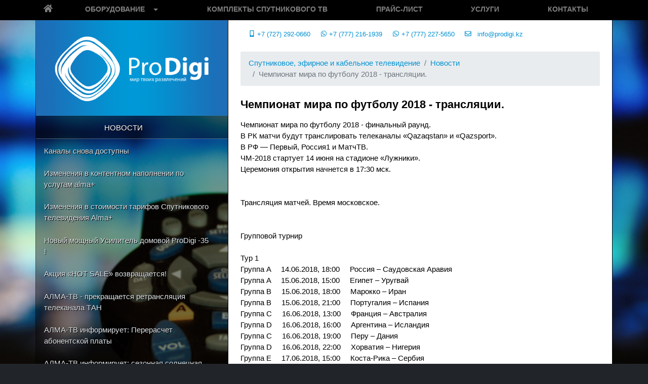

--- FILE ---
content_type: text/html; charset=UTF-8
request_url: https://prodigi.kz/news/1245-chempionat-mira-po-futbolu-2018-translyaczii
body_size: 8050
content:
<!DOCTYPE html>
<html lang="ru">
<head>
<meta charset="utf-8">
<meta http-equiv="X-UA-Compatible" content="IE=edge">
<meta name="viewport" content="width=device-width, initial-scale=1, shrink-to-fit=no" />
<meta name="Description" content="Чемпионат мира по футболу 2018 - трансляции. " />
<link rel="icon" href="/favicon.ico">

<link rel="stylesheet" href="/css/styles-web.css?ver=3" />
<style>#nav-left .nav-list{display:none;} #msOrder{display:none;}</style>

<base href="https://prodigi.kz/"/>
<title>Чемпионат мира по футболу 2018 - трансляции. - Спутниковое, эфирное и кабельное телевидение в Алматы - ProDigi Systems</title>
</head>

<body style="background-image: url('/img/bg-web.jpg?ver=2');">
  <div class="d-flex flex-column" id="page-wrapper">
      
    <section id="nav-top">    
      <!-- nav-top -->
      <div class="container p-0">
        <nav class="navbar navbar-expand-lg navbar-dark bg-custom m-md-0 p-md-0">
          <a class="navbar-brand pl-3" href="https://prodigi.kz/">
            <div class="home-link d-none d-lg-block active"><svg width="1em" height="1em" viewBox="0 0 576 512"
                fill="gray" xmlns="http://www.w3.org/2000/svg">
                <path
                  d="M280.37 148.26L96 300.11V464a16 16 0 0 0 16 16l112.06-.29a16 16 0 0 0 15.92-16V368a16 16 0 0 1 16-16h64a16 16 0 0 1 16 16v95.64a16 16 0 0 0 16 16.05L464 480a16 16 0 0 0 16-16V300L295.67 148.26a12.19 12.19 0 0 0-15.3 0zM571.6 251.47L488 182.56V44.05a12 12 0 0 0-12-12h-56a12 12 0 0 0-12 12v72.61L318.47 43a48 48 0 0 0-61 0L4.34 251.47a12 12 0 0 0-1.6 16.9l25.5 31A12 12 0 0 0 45.15 301l235.22-193.74a12.19 12.19 0 0 1 15.3 0L530.9 301a12 12 0 0 0 16.9-1.6l25.5-31a12 12 0 0 0-1.7-16.93z" />
              </svg>
            </div>

            <div class="d-sm-block d-sm-block d-lg-none">
              <img src="/img/logo-small.png" width="80" height="25" />
            </div>
          </a>
          
          <div class="d-flex flex-row align-items-end">

            <button class="navbar-toggler btn-outline-dark phoneToggle ml-2" type="button" data-toggle="collapse"
              data-target="#phoneToggle" aria-controls="phoneToggle" aria-expanded="false"
              aria-label="Toggle phone list">
              <svg width="1em" height="1em" viewBox="0 0 16 16" class="bi bi-telephone" fill="currentColor"
                xmlns="http://www.w3.org/2000/svg">
                <path fill-rule="evenodd"
                  d="M3.925 1.745a.636.636 0 0 0-.951-.059l-.97.97c-.453.453-.62 1.095-.421 1.658A16.47 16.47 0 0 0 5.49 10.51a16.471 16.471 0 0 0 6.196 3.907c.563.198 1.205.032 1.658-.421l.97-.97a.636.636 0 0 0-.06-.951l-2.162-1.682a.636.636 0 0 0-.544-.115l-2.052.513a1.636 1.636 0 0 1-1.554-.43L5.64 8.058a1.636 1.636 0 0 1-.43-1.554l.513-2.052a.636.636 0 0 0-.115-.544L3.925 1.745zM2.267.98a1.636 1.636 0 0 1 2.448.153l1.681 2.162c.309.396.418.913.296 1.4l-.513 2.053a.636.636 0 0 0 .167.604L8.65 9.654a.636.636 0 0 0 .604.167l2.052-.513a1.636 1.636 0 0 1 1.401.296l2.162 1.681c.777.604.849 1.753.153 2.448l-.97.97c-.693.693-1.73.998-2.697.658a17.47 17.47 0 0 1-6.571-4.144A17.47 17.47 0 0 1 .639 4.646c-.34-.967-.035-2.004.658-2.698l.97-.969z" />
              </svg>
            </button>
            
            

            <button class="navbar-toggler btn-outline-dark navbarNav ml-2" type="button" data-toggle="collapse"
              data-target="#navbarNav" aria-controls="navbarNav" aria-expanded="false"
              aria-label="Toggle navigation"><svg width="1em" height="1em" viewBox="0 0 448 512" fill="currentColor"
                xmlns="http://www.w3.org/2000/svg">
                <path
                  d="M16 132h416c8.837 0 16-7.163 16-16V76c0-8.837-7.163-16-16-16H16C7.163 60 0 67.163 0 76v40c0 8.837 7.163 16 16 16zm0 160h416c8.837 0 16-7.163 16-16v-40c0-8.837-7.163-16-16-16H16c-8.837 0-16 7.163-16 16v40c0 8.837 7.163 16 16 16zm0 160h416c8.837 0 16-7.163 16-16v-40c0-8.837-7.163-16-16-16H16c-8.837 0-16 7.163-16 16v40c0 8.837 7.163 16 16 16z" />
              </svg>
            </button>
          </div>

          <div class="collapse navbar-collapse" id="navbarNav">
            <ul class="navbar-nav ml-auto mx-auto">              
<li class="nav-item dropdown">
<a class="nav-link text-nowrap float-left p-2 first" href="equipment/">Оборудование</a>
<button class="btn nav-link dropdown-toggle pl-2 pr-2 d-none d-lg-block" id="navbarDropdown" role="button" data-toggle="dropdown" aria-haspopup="true" aria-expanded="false"></button>
<ul class="dropdown-menu pt-0 mt-0" aria-labelledby="navbarDropdown">
<li><a class="dropdown-item first" href="equipment/essential-antenna/">Антенны эфирные</a></li><li><a class="dropdown-item " href="equipment/usiliteli/">Усилители</a></li><li><a class="dropdown-item " href="equipment/deliteli-i-otvetviteli-rf/">Делители и ответвители</a></li><li><a class="dropdown-item " href="equipment/efirnyie-priemniki-dvb-t2/">Эфирные приемники DVB-T2</a></li><li><a class="dropdown-item " href="equipment/satellite-antenna/">Антенны спутниковые</a></li><li><a class="dropdown-item " href="equipment/converters/">Конвертеры</a></li><li><a class="dropdown-item " href="equipment/amplifiers-if-(above-1-ghz)/">усилители SAT</a></li><li><a class="dropdown-item " href="equipment/hd-satellite-receivers/">Спутниковые ресиверы, опции, карты доступа</a></li><li><a class="dropdown-item " href="equipment/deliteli-i-otvetviteli-ifrf-(universalnyie)/">Делители и ответвители TV+SAT</a></li><li><a class="dropdown-item " href="equipment/switches-and-multiswitches/">Коммутаторы</a></li><li><a class="dropdown-item " href="equipment/connectors/">Разъемы</a></li><li><a class="dropdown-item " href="equipment/cable-products/">Кабельная продукция</a></li><li><a class="dropdown-item " href="equipment/radiostojki/">Радиостойки</a></li><li><a class="dropdown-item " href="equipment/equipment-for-cable-and-satellite-tv-catv/">Оборудование кабельного ТВ</a></li><li><a class="dropdown-item " href="equipment/measuring-and-accessories/">Измерительное и вспомогательное оборудование</a></li><li><a class="dropdown-item " href="equipment/remotes/">ТВ аксессуары</a></li><li><a class="dropdown-item last" href="equipment/sale/">РАСПРОДАЖА!</a></li>
</ul>
</li>
<li class="nav-item text-nowrap"><a class="nav-link first" href="satellite-tv/">Комплекты спутникового тв</a></li><li class="nav-item text-nowrap"><a class="nav-link " href="prajs-list">Прайс-лист</a></li><li class="nav-item text-nowrap"><a class="nav-link " href="services/">Услуги</a></li><li class="nav-item text-nowrap"><a class="nav-link last" href="contacts/">Контакты</a></li>
            </ul>
          </div>
          
    

          
        </nav>
      </div>
  </section>        


    <section id="page">
      <div class="container px-0">
        <div class="row index-content no-gutters">
          <!-- Page-sidebar -->
          <div class="col-lg-4 page-sidebar">
                          <div class="inner-logo d-none d-lg-block"><img src="img/logo-web.png" class="img-responsive" alt="ProDigi"
                width="100%">
            </div>

            <!-- nav-left -->
            <div class="pb-lg-4" id="nav-left">
                           <ul class="nav nav-list">

                <li class="nav-header text-center d-none d-lg-block"><a href="news/">Новости</a></li>
                
                <div class="nav-left-mobile collapse d-lg-block" id="nav-left-mobile">    

<li  class="first nav-level-page-1"><a href="news/2160-kanalyi-snova-dostupnyi" >Каналы снова доступны</a></li><li  class="nav-level-page-1"><a href="news/2159-izmeneniya-v-kontentnom-napolnenii-po-uslugam" >Изменения в контентном наполнении по услугам alma+</a></li><li  class="nav-level-page-1"><a href="news/2158-izmeneniya-v-stoimosti-tarifov-sputnikovogo-t" >Изменения в стоимости тарифов Спутникового телевидения Alma+</a></li><li  class="nav-level-page-1"><a href="news/2156-novyij-moshhnyij-usilitel-domovoj-prodigi-35" >Новый мощный Усилитель домовой ProDigi -35 !</a></li><li  class="nav-level-page-1"><a href="news/2155-akcziya-«hot-sale»-vozvrashhaetsya!" >Акция «HOT SALE» возвращается!</a></li><li  class="nav-level-page-1"><a href="news/2080-alma-tv-prekrashhaetsya-retranslyacziya-telek" >АЛМА-ТВ - прекращается ретрансляция телеканала ТАН</a></li><li  class="nav-level-page-1"><a href="news/2070-alma-tv-informiruet:-pereraschet-abonentskoj" >АЛМА-ТВ информирует: Перерасчет абонентской платы</a></li><li  class="nav-level-page-1"><a href="news/2069-alma-tv-informiruet:-sezonnaya-solnechnaya-in" >АЛМА-ТВ информирует: сезонная солнечная интерференция</a></li><li  class="nav-level-page-1"><a href="news/2067-alma-tv-ezhekvartalnyie-planovyie-texnicheski" >АЛМА-ТВ - Ежеквартальные плановые технические работы 21 Июля 2021</a></li><li  class="last nav-level-page-1"><a href="news/2066-ao-kazteleradio-planovo-profilakticheskie-rab" >АО Казтелерадио - планово-профилактические работы 21 июля 2021 года</a></li>
                  
                </div>
              </ul>
              


            </div>
          </div>

          <div class="col-lg-8 page-content px-4 pt-2 pb-4">
            <!-- Page-nav -->
            <div class="phone-list collapse d-lg-block" id="phoneToggle">
              <ul class="d-flex flex-column flex-md-row align-items-center list-unstyled">
                <li class="pr-1 py-2 pl-lg-3">
                  <a href="tel:+77272920660" class="tel">
                  
                    <svg width="1em" height="1em" viewBox="0 0 320 512" fill="currentcolor"
                      xmlns="http://www.w3.org/2000/svg" class="mb-1">
                      <path
                        d="M272 0H48C21.5 0 0 21.5 0 48v416c0 26.5 21.5 48 48 48h224c26.5 0 48-21.5 48-48V48c0-26.5-21.5-48-48-48zM160 480c-17.7 0-32-14.3-32-32s14.3-32 32-32 32 14.3 32 32-14.3 32-32 32zm112-108c0 6.6-5.4 12-12 12H60c-6.6 0-12-5.4-12-12V60c0-6.6 5.4-12 12-12h200c6.6 0 12 5.4 12 12v312z" />
                    </svg>





                  +7 (727) 292-0660
                  </a>
                </li>
                <li class="pr-1 py-2 pl-lg-3">
                  <a href="tel:+77772161939" class="tel">
                  


                    <svg width="1em" height="1em" viewBox="0 0 448 512" fill="currentcolor"
                      xmlns="http://www.w3.org/2000/svg" class="mb-1">
                      <path
                        d="M380.9 97.1C339 55.1 283.2 32 223.9 32c-122.4 0-222 99.6-222 222 0 39.1 10.2 77.3 29.6 111L0 480l117.7-30.9c32.4 17.7 68.9 27 106.1 27h.1c122.3 0 224.1-99.6 224.1-222 0-59.3-25.2-115-67.1-157zm-157 341.6c-33.2 0-65.7-8.9-94-25.7l-6.7-4-69.8 18.3L72 359.2l-4.4-7c-18.5-29.4-28.2-63.3-28.2-98.2 0-101.7 82.8-184.5 184.6-184.5 49.3 0 95.6 19.2 130.4 54.1 34.8 34.9 56.2 81.2 56.1 130.5 0 101.8-84.9 184.6-186.6 184.6zm101.2-138.2c-5.5-2.8-32.8-16.2-37.9-18-5.1-1.9-8.8-2.8-12.5 2.8-3.7 5.6-14.3 18-17.6 21.8-3.2 3.7-6.5 4.2-12 1.4-32.6-16.3-54-29.1-75.5-66-5.7-9.8 5.7-9.1 16.3-30.3 1.8-3.7.9-6.9-.5-9.7-1.4-2.8-12.5-30.1-17.1-41.2-4.5-10.8-9.1-9.3-12.5-9.5-3.2-.2-6.9-.2-10.6-.2-3.7 0-9.7 1.4-14.8 6.9-5.1 5.6-19.4 19-19.4 46.3 0 27.3 19.9 53.7 22.6 57.4 2.8 3.7 39.1 59.7 94.8 83.8 35.2 15.2 49 16.5 66.6 13.9 10.7-1.6 32.8-13.4 37.4-26.4 4.6-13 4.6-24.1 3.2-26.4-1.3-2.5-5-3.9-10.5-6.6z" />
                    </svg>



                  +7 (777) 216-1939
                  </a>
                </li>
                <li class="pr-1 py-2 pl-lg-3">
                  <a href="tel:+77772275650" class="tel">
                  


                    <svg width="1em" height="1em" viewBox="0 0 448 512" fill="currentcolor"
                      xmlns="http://www.w3.org/2000/svg" class="mb-1">
                      <path
                        d="M380.9 97.1C339 55.1 283.2 32 223.9 32c-122.4 0-222 99.6-222 222 0 39.1 10.2 77.3 29.6 111L0 480l117.7-30.9c32.4 17.7 68.9 27 106.1 27h.1c122.3 0 224.1-99.6 224.1-222 0-59.3-25.2-115-67.1-157zm-157 341.6c-33.2 0-65.7-8.9-94-25.7l-6.7-4-69.8 18.3L72 359.2l-4.4-7c-18.5-29.4-28.2-63.3-28.2-98.2 0-101.7 82.8-184.5 184.6-184.5 49.3 0 95.6 19.2 130.4 54.1 34.8 34.9 56.2 81.2 56.1 130.5 0 101.8-84.9 184.6-186.6 184.6zm101.2-138.2c-5.5-2.8-32.8-16.2-37.9-18-5.1-1.9-8.8-2.8-12.5 2.8-3.7 5.6-14.3 18-17.6 21.8-3.2 3.7-6.5 4.2-12 1.4-32.6-16.3-54-29.1-75.5-66-5.7-9.8 5.7-9.1 16.3-30.3 1.8-3.7.9-6.9-.5-9.7-1.4-2.8-12.5-30.1-17.1-41.2-4.5-10.8-9.1-9.3-12.5-9.5-3.2-.2-6.9-.2-10.6-.2-3.7 0-9.7 1.4-14.8 6.9-5.1 5.6-19.4 19-19.4 46.3 0 27.3 19.9 53.7 22.6 57.4 2.8 3.7 39.1 59.7 94.8 83.8 35.2 15.2 49 16.5 66.6 13.9 10.7-1.6 32.8-13.4 37.4-26.4 4.6-13 4.6-24.1 3.2-26.4-1.3-2.5-5-3.9-10.5-6.6z" />
                    </svg>



                  +7 (777) 227-5650
                  </a>
                </li>
                <li class="pr-1 py-2 pl-lg-3">
                  <a href="mailto:info@prodigi.kz" class="tel">
                  




                    <svg width="1em" height="1em" viewBox="0 0 512 512" fill="currentcolor"
                      xmlns="http://www.w3.org/2000/svg" class="mb-1">
                      <path
                        d="M464 64H48C21.49 64 0 85.49 0 112v288c0 26.51 21.49 48 48 48h416c26.51 0 48-21.49 48-48V112c0-26.51-21.49-48-48-48zm0 48v40.805c-22.422 18.259-58.168 46.651-134.587 106.49-16.841 13.247-50.201 45.072-73.413 44.701-23.208.375-56.579-31.459-73.413-44.701C106.18 199.465 70.425 171.067 48 152.805V112h416zM48 400V214.398c22.914 18.251 55.409 43.862 104.938 82.646 21.857 17.205 60.134 55.186 103.062 54.955 42.717.231 80.509-37.199 103.053-54.947 49.528-38.783 82.032-64.401 104.947-82.653V400H48z" />
                    </svg>&nbsp;&nbsp;

                  info@prodigi.kz
                  </a>
                </li>
    
              </ul>
            </div>

            <nav aria-label="breadcrumb">
              <ol class="breadcrumb px-0 px-sm-3">
                  
                <li class="breadcrumb-item"><a href="https://prodigi.kz/">
                    <span class="d-none d-lg-block">
                Спутниковое, эфирное и кабельное телевидение
                    </span>
                    <svg class="d-block d-lg-none" width="1.3em" height="1.3em" viewBox="0 0 576 512"
                      fill="currentcolor" xmlns="http://www.w3.org/2000/svg">
                      <path
                        d="M280.37 148.26L96 300.11V464a16 16 0 0 0 16 16l112.06-.29a16 16 0 0 0 15.92-16V368a16 16 0 0 1 16-16h64a16 16 0 0 1 16 16v95.64a16 16 0 0 0 16 16.05L464 480a16 16 0 0 0 16-16V300L295.67 148.26a12.19 12.19 0 0 0-15.3 0zM571.6 251.47L488 182.56V44.05a12 12 0 0 0-12-12h-56a12 12 0 0 0-12 12v72.61L318.47 43a48 48 0 0 0-61 0L4.34 251.47a12 12 0 0 0-1.6 16.9l25.5 31A12 12 0 0 0 45.15 301l235.22-193.74a12.19 12.19 0 0 1 15.3 0L530.9 301a12 12 0 0 0 16.9-1.6l25.5-31a12 12 0 0 0-1.7-16.93z" />
                    </svg>
                  </a>
                </li>

            <li class="breadcrumb-item"><a href="news/">Новости</a></li><li class="breadcrumb-item active" aria-current="page">Чемпионат мира по футболу 2018 - трансляции.</li>
            </p>
              </ol>
            </nav>
            
            
            <!-- Product-page-nav -->
            <div class="row py-2">
              <div class="col-12">
                <h1 class="page-title text-left">Чемпионат мира по футболу 2018 - трансляции.</h1>
              </div>

            </div>
            

            <!-- Page-content --> 

            <div id="content">

                Чемпионат мира по футболу 2018 - финальный раунд.<br>
В РК матчи будут транслировать телеканалы «Qazaqstan» и «Qazsport».<br>
В РФ — Первый, Россия1 и МатчТВ.<br>
ЧМ-2018 стартует 14 июня на стадионе «Лужники».<br>
Церемония открытия начнется в 17:30 мск.<br>
<br>
<br>
Трансляция матчей. Время московское.<br>
<br>
<br>
Групповой турнир<br>
<br>
Тур 1            <br>
Группа A     14.06.2018, 18:00     Россия – Саудовская Аравия            <br>
Группа A     15.06.2018, 15:00     Египет – Уругвай        <br>
Группа B     15.06.2018, 18:00     Марокко – Иран    <br>
Группа B     15.06.2018, 21:00     Португалия – Испания    <br>
Группа C     16.06.2018, 13:00     Франция – Австралия        <br>
Группа D     16.06.2018, 16:00     Аргентина – Исландия    <br>
Группа C     16.06.2018, 19:00     Перу – Дания    <br>
Группа D     16.06.2018, 22:00     Хорватия – Нигерия    <br>
Группа E     17.06.2018, 15:00     Коста-Рика – Сербия        <br>
Группа F     17.06.2018, 18:00     Германия – Мексика        <br>
Группа E     17.06.2018, 21:00     Бразилия – Швейцария        <br>
Группа F     18.06.2018, 15:00     Швеция – Южная Корея    <br>
Группа G     18.06.2018, 18:00     Бельгия – Панама<br>
Группа G     18.06.2018, 21:00     Тунис – Англия<br>
Группа H     19.06.2018, 15:00     Колумбия – Япония        <br>
Группа H     19.06.2018, 18:00     Польша – Сенегал<br>
<br>
Тур 2<br>
Группа A    19.06.2018, 21:00     Россия – Египет<br>
Группа B     20.06.2018, 15:00     Португалия – Марокко<br>
Группа A     20.06.2018, 18:00     Уругвай – Саудовская Аравия    <br>
Группа B    20.06.2018, 21:00     Иран – Испания        <br>
Группа C    21.06.2018, 15:00     Дания – Австралия    <br>
Группа C    21.06.2018, 18:00     Франция – Перу    <br>
Группа D    21.06.2018, 21:00     Аргентина – Хорватия        <br>
Группа E    22.06.2018, 15:00     Бразилия – Коста-Рика        <br>
Группа D    22.06.2018, 18:00     Нигерия – Исландия        <br>
Группа E    22.06.2018, 21:00     Сербия – Швейцария        <br>
Группа G    23.06.2018, 15:00     Бельгия – Тунис    <br>
Группа F    23.06.2018, 18:00     Южная Корея – Мексика    <br>
Группа F    23.06.2018, 21:00     Германия – Швеция        <br>
Группа G    24.06.2018, 15:00     Англия – Панама        <br>
Группа H    24.06.2018, 18:00     Япония – Сенегал    <br>
Группа H    24.06.2018, 21:00     Польша – Колумбия        <br>
<br>
Тур 3<br>
Группа A    25.06.2018, 17:00     Уругвай – Россия    <br>
Группа A    25.06.2018, 17:00     Саудовская Аравия – Египет        <br>
Группа B    25.06.2018, 21:00     Иран – Португалия        <br>
Группа B    25.06.2018, 21:00     Испания – Марокко    <br>
Группа C    26.06.2018, 17:00     Дания – Франция    <br>
Группа C    26.06.2018, 17:00     Австралия – Перу    <br>
Группа D    26.06.2018, 21:00     Нигерия – Аргентина    <br>
Группа D    26.06.2018, 21:00     Исландия – Хорватия        <br>
Группа F    27.06.2018, 17:00     Южная Корея – Германия    <br>
Группа F    27.06.2018, 17:00     Мексика – Швеция    <br>
Группа E    27.06.2018, 21:00     Сербия – Бразилия    <br>
Группа E    27.06.2018, 21:00     Швейцария – Коста-Рика    <br>
Группа H    28.06.2018, 17:00     Япония – Польша    <br>
Группа H    28.06.2018, 17:00     Сенегал – Колумбия    <br>
Группа G    28.06.2018, 21:00     Англия – Бельгия    <br>
Группа G    28.06.2018, 21:00     Панама – Тунис<br>
<br>
<br>
<br>
<br>
1/8 финала<br>
<br>
30.06, 17:00 C1 – D2<br>
30.06, 21:00 A1 – B2<br>
<br>
01.07, 17:00 B1 – A2<br>
01.07, 21:00 D1 – C2<br>
<br>
02.07, 17:00 E1 – F2<br>
02.07, 21:00 G1 – H2<br>
<br>
03.07, 17:00 F1 – E2<br>
03.07, 21:00 H1 – G2<br>
<br>
<br>
<br>
<br>
Четвертьфинал<br>
<br>
06.07, 17:00 A1/B2 – C1/D2<br>
06.07, 21:00 E1/F2 – G1/H2<br>
<br>
07.07, 17:00 B1/A2 – D1/C2<br>
07.07, 21:00 F1/E2 – H1/G2<br>
<br>
<br>
<br>
<br>
Полуфинал<br>
<br>
10.07, 21:00 A1/B2/C1/D2 – E1/F2/G1/H2<br>
11.07, 21:00 B1/A2/D1/C2 – F1/E2/H1/G2<br>
<br>
<br>
<br>
<br>
Матч за 3 место<br>
<br>
14.07, 17:00<br>
<br>
<br>
<br>
<br>
Финал<br>
<br>
15.07, 18:00

            </div>   
            
            <!-- END Page-content -->      


          </div>

        </div>
      </div>

    </section>


      <section id="footer" class="flex-fill">
      <!-- Footer -->
      <div class="container">
        <div class="row py-4 pl-2">
          <div class="col-md-3 col-sm-6 links-bottom">
            <ul class="list-unstyled">
              <li class="zero my-1"><a href="https://prodigi.kz/" rel="nofollow">Спутниковое тв</a></li>
<li class="my-1"><a href="equipment/" rel="nofollow">Оборудование</a></li><li class="my-1"><a href="satellite-tv/" rel="nofollow">Комплекты спутникового тв</a></li><li class="my-1"><a href="prajs-list" rel="nofollow">Прайс-лист</a></li><li class="my-1"><a href="services/" rel="nofollow">Услуги</a></li>
            </ul>
          </div>
          <div class="col-md-3 col-sm-6 links-bottom">
            <ul class="list-unstyled">
              <li class="zero my-1"><a href="https://prodigi.kz/equipment/sale/" rel="nofollow">Распродажа</a></li>
<li class="my-1"><a href="https://hot.prodigi.kz/equipment/" rel="nofollow">Тепловые насосы для бассейнов</a></li><li class="my-1"><a href="https://hot.prodigi.kz/about-the-company-s" rel="nofollow">О компании</a></li><li class="my-1"><a href="https://hot.prodigi.kz/oplata-i-dostavka" rel="nofollow">Оплата и Доставка</a></li>
            </ul>
          </div>
          <div class="col-md-3 col-sm-6 links-bottom">
            <ul class="list-unstyled">
              <li class="zero my-1"><a href="https://cool.prodigi.kz/" rel="nofollow">Охлаждение</a></li>
<li class="my-1"><a href="https://cool.prodigi.kz/oplata-i-dostavka" rel="nofollow">Оплата и Доставка</a></li><li class="my-1"><a href="https://cool.prodigi.kz/equipment/" rel="nofollow">Оборудование</a></li><li class="my-1"><a href="https://cool.prodigi.kz/primenenie" rel="nofollow">Применение</a></li><li class="my-1"><a href="https://cool.prodigi.kz/prajs-na-komplektuyushhie" rel="nofollow">Прайс-листы</a></li>
            </ul>
          </div>
          <div class="col-md-3 col-sm-6 links-bottom contacts-bottom my-1">
            <div itemscope itemtype="http://schema.org/Organization">
              <div class="address adr" itemprop="address" itemscope itemtype="http://schema.org/PostalAddress">
                  <a href="#" class="zero"><span itemprop="name">ProDigi Systems 1989г.</span></a><br>
                  <span class="street-address" itemprop="streetAddress">ул. Амангельды, д.52, офис 201, 2 этаж</span>,<br>
                  <span itemprop="postalCode">050012</span>, <span itemprop="addressLocality">г. Алматы, Казахстан</span>
              </div>
              <div class="footer-phone-list pt-1">
<div class="tel pt-1" itemprop="telephone">
<a href="tel:+77272920660">+7 (727) 292-0660</a>
</div>

<div class="tel pt-1" itemprop="telephone">
<a href="tel:+77772161939">+7 (777) 216-1939</a>
</div>

<div class="tel pt-1" itemprop="telephone">
<a href="tel:+77772275650">+7 (777) 227-5650</a>
</div>

<div class="tel pt-1" itemprop="email">
<a href="mailto:info@prodigi.kz">info@prodigi.kz</a>
</div>



              </div>
            </div>
          </div>
        </div>
        <div class="row">
          <div class="col-sm-12 copyright-bottom text-center pb-2"><span class="copyright-2"><a
                href="https://prodigi.kz/sitemap-html">Карта сайта</a></span>
            <p class="copyright-1">© <span class="fn org">ProDigi Systems</span>,
              1989 - 2024</p>
          </div>
        </div>
      </div>
    </section>


  </div>

<!-- Bootstrap -->
<script src="https://code.jquery.com/jquery-3.4.1.slim.min.js" integrity="sha384-J6qa4849blE2+poT4WnyKhv5vZF5SrPo0iEjwBvKU7imGFAV0wwj1yYfoRSJoZ+n" crossorigin="anonymous"></script>
<script src="https://ajax.googleapis.com/ajax/libs/jquery/1.11.1/jquery.min.js"></script>
<script src="https://cdn.jsdelivr.net/npm/popper.js@1.16.0/dist/umd/popper.min.js" integrity="sha384-Q6E9RHvbIyZFJoft+2mJbHaEWldlvI9IOYy5n3zV9zzTtmI3UksdQRVvoxMfooAo" crossorigin="anonymous"></script>
<script src="https://stackpath.bootstrapcdn.com/bootstrap/4.4.1/js/bootstrap.min.js" integrity="sha384-wfSDF2E50Y2D1uUdj0O3uMBJnjuUD4Ih7YwaYd1iqfktj0Uod8GCExl3Og8ifwB6" crossorigin="anonymous"></script>

<!-- Vue -->
<script src="https://cdn.jsdelivr.net/npm/vue@2.6.11"></script>
<script src="js/htransition.js"></script>
<script src="js/nav.js"></script>

<!-- miniShop2 -->
<link href="/assets/components/minishop2/css/web/default.css" rel="stylesheet">
<link href="/assets/components/tickets/css/web/default.css" rel="stylesheet">
<link href="/assets/components/ajaxform/css/default.css" rel="stylesheet">
<link href="/assets/components/msearch2/css/web/default.css" rel="stylesheet">

<!-- GoogleAnalytics -->
<script>
  (function(i,s,o,g,r,a,m){i['GoogleAnalyticsObject']=r;i[r]=i[r]||function(){
  (i[r].q=i[r].q||[]).push(arguments)},i[r].l=1*new Date();a=s.createElement(o),
  m=s.getElementsByTagName(o)[0];a.async=1;a.src=g;m.parentNode.insertBefore(a,m)
  })(window,document,'script','//www.google-analytics.com/analytics.js','ga');

  ga('create', 'UA-3511057-8', 'auto');
  ga('send', 'pageview');

</script>
<!-- /GoogleAnalytics -->

<!-- Yandex.Metrika counter -->
<script type="text/javascript">
    (function (d, w, c) {
        (w[c] = w[c] || []).push(function() {
            try {
                w.yaCounter26792703 = new Ya.Metrika({
                    id:26792703,
                    clickmap:true,
                    trackLinks:true,
                    accurateTrackBounce:true
                });
            } catch(e) { }
        });

        var n = d.getElementsByTagName("script")[0],
            s = d.createElement("script"),
            f = function () { n.parentNode.insertBefore(s, n); };
        s.type = "text/javascript";
        s.async = true;
        s.src = "https://mc.yandex.ru/metrika/watch.js";

        if (w.opera == "[object Opera]") {
            d.addEventListener("DOMContentLoaded", f, false);
        } else { f(); }
    })(document, window, "yandex_metrika_callbacks");
</script>
<noscript><div><img src="https://mc.yandex.ru/watch/26792703" style="position:absolute; left:-9999px;" alt="" /></div></noscript>
<!-- /Yandex.Metrika counter -->
</body>
</html>

--- FILE ---
content_type: application/javascript; charset=utf-8
request_url: https://prodigi.kz/js/nav.js
body_size: 462
content:

// Vue Nav Toggle visibility

var navToggle = new Vue({
  el: '#page-wrapper',
  data: {
    toggle: []
  },
  methods: {
    toggleItem: function (key) {
      var i = this.toggle.indexOf(key)
      if (i < 0) {
        this.toggle.push(key)

      } else {
        this.toggle.splice(i, 1)

      }

    }
  }
});


// Bootstrap Nav-top Navbar-toggler buttons functions

$(function () {
  $('.navbar-toggler').on('click', function (e) {
    $('.collapse').not('.nav-left-mobile').collapse('hide');
    $(this).toggleClass("gray-bg");
    $('.navbar-toggler').not($(this)).removeClass("gray-bg");
  })
});


// Ready Nav-left

$(document).ready(function () {

  $('#nav-left ul li.nav-level-1.active').insertBefore('#nav-left ul li.first.nav-level-1');
  var hashes = ".nav-list";
  $(hashes).hide();
  setTimeout(function () {
    $(hashes).show();
  }, 20)
});


// Bootstrap tooltip init

$(function () {

  $('[data-toggle="tooltip"]').tooltip({ trigger: 'focus' })
})



// Minishop2 msCart/msOrder buttons functions

$(document).ready(function () {
  $('#msCart .ms2_cart-order').on('click', function (e) {	  
  $('#msOrder').show();
  $('#msCart .ms2_cart-clean').hide();
  $('#msCart .ms2_cart-order').hide();
  })
  
  $('#msOrder .ms2_order-clean').on('click', function (e) {	  
  $('#msCart .ms2_cart-clean').click();
  })
  
});








--- FILE ---
content_type: text/plain
request_url: https://www.google-analytics.com/j/collect?v=1&_v=j102&a=239555453&t=pageview&_s=1&dl=https%3A%2F%2Fprodigi.kz%2Fnews%2F1245-chempionat-mira-po-futbolu-2018-translyaczii&ul=en-us%40posix&dt=%D0%A7%D0%B5%D0%BC%D0%BF%D0%B8%D0%BE%D0%BD%D0%B0%D1%82%20%D0%BC%D0%B8%D1%80%D0%B0%20%D0%BF%D0%BE%20%D1%84%D1%83%D1%82%D0%B1%D0%BE%D0%BB%D1%83%202018%20-%20%D1%82%D1%80%D0%B0%D0%BD%D1%81%D0%BB%D1%8F%D1%86%D0%B8%D0%B8.%20-%20%D0%A1%D0%BF%D1%83%D1%82%D0%BD%D0%B8%D0%BA%D0%BE%D0%B2%D0%BE%D0%B5%2C%20%D1%8D%D1%84%D0%B8%D1%80%D0%BD%D0%BE%D0%B5%20%D0%B8%20%D0%BA%D0%B0%D0%B1%D0%B5%D0%BB%D1%8C%D0%BD%D0%BE%D0%B5%20%D1%82%D0%B5%D0%BB%D0%B5%D0%B2%D0%B8%D0%B4%D0%B5%D0%BD%D0%B8%D0%B5%20%D0%B2%20%D0%90%D0%BB%D0%BC%D0%B0%D1%82%D1%8B%20-%20ProDigi%20Systems&sr=1280x720&vp=1280x720&_u=IEBAAEABAAAAACAAI~&jid=88283251&gjid=1990107130&cid=179756433.1768758482&tid=UA-3511057-8&_gid=979805748.1768758482&_r=1&_slc=1&z=780364029
body_size: -448
content:
2,cG-2F9VXQV3GF

--- FILE ---
content_type: application/javascript; charset=utf-8
request_url: https://prodigi.kz/js/htransition.js
body_size: 282
content:


// Vue height transition

Vue.component('transition-height', {
  template: `<transition
    enter-active-class="enter-active"
    leave-active-class="leave-active"
    @before-enter="beforeEnter"
    @enter="enter"
    @after-enter="afterEnter"
    @before-leave="beforeLeave"
    @leave="leave"
    @after-leave="afterLeave"
  >
    <slot />
  </transition>`,
  methods: {
    /**
     * @param {HTMLElement} element
     */
    beforeEnter(element) {
      requestAnimationFrame(() => {
        if (!element.style.height) {
          element.style.height = '0px';
        }

        element.style.display = null;
      });
    },
    /**
     * @param {HTMLElement} element
     */
    enter(element) {
      requestAnimationFrame(() => {
        requestAnimationFrame(() => {
          element.style.height = `${element.scrollHeight}px`;
        });
      });
    },
    /**
     * @param {HTMLElement} element
     */
    afterEnter(element) {
      element.style.height = null;
    },
    /**
     * @param {HTMLElement} element
     */
    beforeLeave(element) {
      requestAnimationFrame(() => {
        if (!element.style.height) {
          element.style.height = `${element.offsetHeight}px`;
        }
      });
    },
    /**
     * @param {HTMLElement} element
     */
    leave(element) {
      requestAnimationFrame(() => {
        requestAnimationFrame(() => {
          element.style.height = '0px';
        });
      });
    },
    /**
     * @param {HTMLElement} element
     */
    afterLeave(element) {
      element.style.height = null;
    },
  },
});